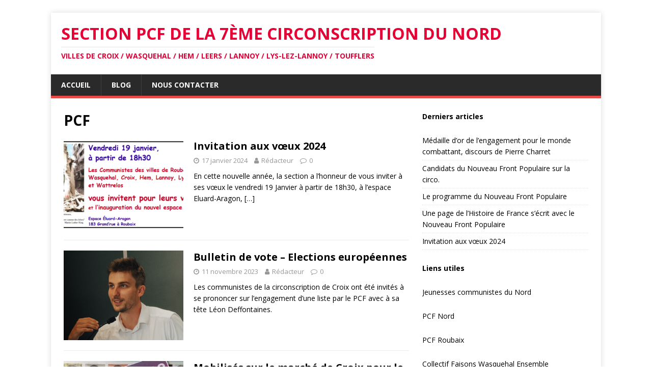

--- FILE ---
content_type: text/html; charset=UTF-8
request_url: https://www.deboutcitoyens.fr/category/pcf/
body_size: 7553
content:
<!DOCTYPE html>
<html class="no-js" lang="fr-FR">
<head>
<meta charset="UTF-8">
<meta name="viewport" content="width=device-width, initial-scale=1.0">
<link rel="profile" href="http://gmpg.org/xfn/11" />
<meta name='robots' content='index, follow, max-image-preview:large, max-snippet:-1, max-video-preview:-1' />
	<style>img:is([sizes="auto" i], [sizes^="auto," i]) { contain-intrinsic-size: 3000px 1500px }</style>
	
	<!-- This site is optimized with the Yoast SEO plugin v19.14 - https://yoast.com/wordpress/plugins/seo/ -->
	<title>Archives des PCF - Section PCF de la 7ème circonscription du Nord</title>
	<link rel="canonical" href="https://www.deboutcitoyens.fr/category/pcf/" />
	<meta property="og:locale" content="fr_FR" />
	<meta property="og:type" content="article" />
	<meta property="og:title" content="Archives des PCF - Section PCF de la 7ème circonscription du Nord" />
	<meta property="og:url" content="https://www.deboutcitoyens.fr/category/pcf/" />
	<meta property="og:site_name" content="Section PCF de la 7ème circonscription du Nord" />
	<meta name="twitter:card" content="summary_large_image" />
	<script type="application/ld+json" class="yoast-schema-graph">{"@context":"https://schema.org","@graph":[{"@type":"CollectionPage","@id":"https://www.deboutcitoyens.fr/category/pcf/","url":"https://www.deboutcitoyens.fr/category/pcf/","name":"Archives des PCF - Section PCF de la 7ème circonscription du Nord","isPartOf":{"@id":"https://www.deboutcitoyens.fr/#website"},"primaryImageOfPage":{"@id":"https://www.deboutcitoyens.fr/category/pcf/#primaryimage"},"image":{"@id":"https://www.deboutcitoyens.fr/category/pcf/#primaryimage"},"thumbnailUrl":"https://www.deboutcitoyens.fr/wp-content/uploads/2024/01/voeux.PCF_.2024-1.png","breadcrumb":{"@id":"https://www.deboutcitoyens.fr/category/pcf/#breadcrumb"},"inLanguage":"fr-FR"},{"@type":"ImageObject","inLanguage":"fr-FR","@id":"https://www.deboutcitoyens.fr/category/pcf/#primaryimage","url":"https://www.deboutcitoyens.fr/wp-content/uploads/2024/01/voeux.PCF_.2024-1.png","contentUrl":"https://www.deboutcitoyens.fr/wp-content/uploads/2024/01/voeux.PCF_.2024-1.png","width":959,"height":382},{"@type":"BreadcrumbList","@id":"https://www.deboutcitoyens.fr/category/pcf/#breadcrumb","itemListElement":[{"@type":"ListItem","position":1,"name":"Accueil","item":"https://www.deboutcitoyens.fr/"},{"@type":"ListItem","position":2,"name":"PCF"}]},{"@type":"WebSite","@id":"https://www.deboutcitoyens.fr/#website","url":"https://www.deboutcitoyens.fr/","name":"Section PCF de la 7ème circonscription du Nord","description":"Villes de Croix / Wasquehal / Hem / Leers / Lannoy / Lys-Lez-Lannoy / Toufflers","potentialAction":[{"@type":"SearchAction","target":{"@type":"EntryPoint","urlTemplate":"https://www.deboutcitoyens.fr/?s={search_term_string}"},"query-input":"required name=search_term_string"}],"inLanguage":"fr-FR"}]}</script>
	<!-- / Yoast SEO plugin. -->


<link rel='dns-prefetch' href='//fonts.googleapis.com' />
<link rel="alternate" type="application/rss+xml" title="Section PCF de la 7ème circonscription du Nord &raquo; Flux" href="https://www.deboutcitoyens.fr/feed/" />
<link rel="alternate" type="application/rss+xml" title="Section PCF de la 7ème circonscription du Nord &raquo; Flux des commentaires" href="https://www.deboutcitoyens.fr/comments/feed/" />
<link rel="alternate" type="application/rss+xml" title="Section PCF de la 7ème circonscription du Nord &raquo; Flux de la catégorie PCF" href="https://www.deboutcitoyens.fr/category/pcf/feed/" />
<script type="text/javascript">
/* <![CDATA[ */
window._wpemojiSettings = {"baseUrl":"https:\/\/s.w.org\/images\/core\/emoji\/16.0.1\/72x72\/","ext":".png","svgUrl":"https:\/\/s.w.org\/images\/core\/emoji\/16.0.1\/svg\/","svgExt":".svg","source":{"concatemoji":"https:\/\/www.deboutcitoyens.fr\/wp-includes\/js\/wp-emoji-release.min.js?ver=6.8.3"}};
/*! This file is auto-generated */
!function(s,n){var o,i,e;function c(e){try{var t={supportTests:e,timestamp:(new Date).valueOf()};sessionStorage.setItem(o,JSON.stringify(t))}catch(e){}}function p(e,t,n){e.clearRect(0,0,e.canvas.width,e.canvas.height),e.fillText(t,0,0);var t=new Uint32Array(e.getImageData(0,0,e.canvas.width,e.canvas.height).data),a=(e.clearRect(0,0,e.canvas.width,e.canvas.height),e.fillText(n,0,0),new Uint32Array(e.getImageData(0,0,e.canvas.width,e.canvas.height).data));return t.every(function(e,t){return e===a[t]})}function u(e,t){e.clearRect(0,0,e.canvas.width,e.canvas.height),e.fillText(t,0,0);for(var n=e.getImageData(16,16,1,1),a=0;a<n.data.length;a++)if(0!==n.data[a])return!1;return!0}function f(e,t,n,a){switch(t){case"flag":return n(e,"\ud83c\udff3\ufe0f\u200d\u26a7\ufe0f","\ud83c\udff3\ufe0f\u200b\u26a7\ufe0f")?!1:!n(e,"\ud83c\udde8\ud83c\uddf6","\ud83c\udde8\u200b\ud83c\uddf6")&&!n(e,"\ud83c\udff4\udb40\udc67\udb40\udc62\udb40\udc65\udb40\udc6e\udb40\udc67\udb40\udc7f","\ud83c\udff4\u200b\udb40\udc67\u200b\udb40\udc62\u200b\udb40\udc65\u200b\udb40\udc6e\u200b\udb40\udc67\u200b\udb40\udc7f");case"emoji":return!a(e,"\ud83e\udedf")}return!1}function g(e,t,n,a){var r="undefined"!=typeof WorkerGlobalScope&&self instanceof WorkerGlobalScope?new OffscreenCanvas(300,150):s.createElement("canvas"),o=r.getContext("2d",{willReadFrequently:!0}),i=(o.textBaseline="top",o.font="600 32px Arial",{});return e.forEach(function(e){i[e]=t(o,e,n,a)}),i}function t(e){var t=s.createElement("script");t.src=e,t.defer=!0,s.head.appendChild(t)}"undefined"!=typeof Promise&&(o="wpEmojiSettingsSupports",i=["flag","emoji"],n.supports={everything:!0,everythingExceptFlag:!0},e=new Promise(function(e){s.addEventListener("DOMContentLoaded",e,{once:!0})}),new Promise(function(t){var n=function(){try{var e=JSON.parse(sessionStorage.getItem(o));if("object"==typeof e&&"number"==typeof e.timestamp&&(new Date).valueOf()<e.timestamp+604800&&"object"==typeof e.supportTests)return e.supportTests}catch(e){}return null}();if(!n){if("undefined"!=typeof Worker&&"undefined"!=typeof OffscreenCanvas&&"undefined"!=typeof URL&&URL.createObjectURL&&"undefined"!=typeof Blob)try{var e="postMessage("+g.toString()+"("+[JSON.stringify(i),f.toString(),p.toString(),u.toString()].join(",")+"));",a=new Blob([e],{type:"text/javascript"}),r=new Worker(URL.createObjectURL(a),{name:"wpTestEmojiSupports"});return void(r.onmessage=function(e){c(n=e.data),r.terminate(),t(n)})}catch(e){}c(n=g(i,f,p,u))}t(n)}).then(function(e){for(var t in e)n.supports[t]=e[t],n.supports.everything=n.supports.everything&&n.supports[t],"flag"!==t&&(n.supports.everythingExceptFlag=n.supports.everythingExceptFlag&&n.supports[t]);n.supports.everythingExceptFlag=n.supports.everythingExceptFlag&&!n.supports.flag,n.DOMReady=!1,n.readyCallback=function(){n.DOMReady=!0}}).then(function(){return e}).then(function(){var e;n.supports.everything||(n.readyCallback(),(e=n.source||{}).concatemoji?t(e.concatemoji):e.wpemoji&&e.twemoji&&(t(e.twemoji),t(e.wpemoji)))}))}((window,document),window._wpemojiSettings);
/* ]]> */
</script>
<style id='wp-emoji-styles-inline-css' type='text/css'>

	img.wp-smiley, img.emoji {
		display: inline !important;
		border: none !important;
		box-shadow: none !important;
		height: 1em !important;
		width: 1em !important;
		margin: 0 0.07em !important;
		vertical-align: -0.1em !important;
		background: none !important;
		padding: 0 !important;
	}
</style>
<link rel='stylesheet' id='wp-block-library-css' href='https://www.deboutcitoyens.fr/wp-includes/css/dist/block-library/style.min.css?ver=6.8.3' type='text/css' media='all' />
<style id='classic-theme-styles-inline-css' type='text/css'>
/*! This file is auto-generated */
.wp-block-button__link{color:#fff;background-color:#32373c;border-radius:9999px;box-shadow:none;text-decoration:none;padding:calc(.667em + 2px) calc(1.333em + 2px);font-size:1.125em}.wp-block-file__button{background:#32373c;color:#fff;text-decoration:none}
</style>
<style id='global-styles-inline-css' type='text/css'>
:root{--wp--preset--aspect-ratio--square: 1;--wp--preset--aspect-ratio--4-3: 4/3;--wp--preset--aspect-ratio--3-4: 3/4;--wp--preset--aspect-ratio--3-2: 3/2;--wp--preset--aspect-ratio--2-3: 2/3;--wp--preset--aspect-ratio--16-9: 16/9;--wp--preset--aspect-ratio--9-16: 9/16;--wp--preset--color--black: #000000;--wp--preset--color--cyan-bluish-gray: #abb8c3;--wp--preset--color--white: #ffffff;--wp--preset--color--pale-pink: #f78da7;--wp--preset--color--vivid-red: #cf2e2e;--wp--preset--color--luminous-vivid-orange: #ff6900;--wp--preset--color--luminous-vivid-amber: #fcb900;--wp--preset--color--light-green-cyan: #7bdcb5;--wp--preset--color--vivid-green-cyan: #00d084;--wp--preset--color--pale-cyan-blue: #8ed1fc;--wp--preset--color--vivid-cyan-blue: #0693e3;--wp--preset--color--vivid-purple: #9b51e0;--wp--preset--gradient--vivid-cyan-blue-to-vivid-purple: linear-gradient(135deg,rgba(6,147,227,1) 0%,rgb(155,81,224) 100%);--wp--preset--gradient--light-green-cyan-to-vivid-green-cyan: linear-gradient(135deg,rgb(122,220,180) 0%,rgb(0,208,130) 100%);--wp--preset--gradient--luminous-vivid-amber-to-luminous-vivid-orange: linear-gradient(135deg,rgba(252,185,0,1) 0%,rgba(255,105,0,1) 100%);--wp--preset--gradient--luminous-vivid-orange-to-vivid-red: linear-gradient(135deg,rgba(255,105,0,1) 0%,rgb(207,46,46) 100%);--wp--preset--gradient--very-light-gray-to-cyan-bluish-gray: linear-gradient(135deg,rgb(238,238,238) 0%,rgb(169,184,195) 100%);--wp--preset--gradient--cool-to-warm-spectrum: linear-gradient(135deg,rgb(74,234,220) 0%,rgb(151,120,209) 20%,rgb(207,42,186) 40%,rgb(238,44,130) 60%,rgb(251,105,98) 80%,rgb(254,248,76) 100%);--wp--preset--gradient--blush-light-purple: linear-gradient(135deg,rgb(255,206,236) 0%,rgb(152,150,240) 100%);--wp--preset--gradient--blush-bordeaux: linear-gradient(135deg,rgb(254,205,165) 0%,rgb(254,45,45) 50%,rgb(107,0,62) 100%);--wp--preset--gradient--luminous-dusk: linear-gradient(135deg,rgb(255,203,112) 0%,rgb(199,81,192) 50%,rgb(65,88,208) 100%);--wp--preset--gradient--pale-ocean: linear-gradient(135deg,rgb(255,245,203) 0%,rgb(182,227,212) 50%,rgb(51,167,181) 100%);--wp--preset--gradient--electric-grass: linear-gradient(135deg,rgb(202,248,128) 0%,rgb(113,206,126) 100%);--wp--preset--gradient--midnight: linear-gradient(135deg,rgb(2,3,129) 0%,rgb(40,116,252) 100%);--wp--preset--font-size--small: 13px;--wp--preset--font-size--medium: 20px;--wp--preset--font-size--large: 36px;--wp--preset--font-size--x-large: 42px;--wp--preset--spacing--20: 0.44rem;--wp--preset--spacing--30: 0.67rem;--wp--preset--spacing--40: 1rem;--wp--preset--spacing--50: 1.5rem;--wp--preset--spacing--60: 2.25rem;--wp--preset--spacing--70: 3.38rem;--wp--preset--spacing--80: 5.06rem;--wp--preset--shadow--natural: 6px 6px 9px rgba(0, 0, 0, 0.2);--wp--preset--shadow--deep: 12px 12px 50px rgba(0, 0, 0, 0.4);--wp--preset--shadow--sharp: 6px 6px 0px rgba(0, 0, 0, 0.2);--wp--preset--shadow--outlined: 6px 6px 0px -3px rgba(255, 255, 255, 1), 6px 6px rgba(0, 0, 0, 1);--wp--preset--shadow--crisp: 6px 6px 0px rgba(0, 0, 0, 1);}:where(.is-layout-flex){gap: 0.5em;}:where(.is-layout-grid){gap: 0.5em;}body .is-layout-flex{display: flex;}.is-layout-flex{flex-wrap: wrap;align-items: center;}.is-layout-flex > :is(*, div){margin: 0;}body .is-layout-grid{display: grid;}.is-layout-grid > :is(*, div){margin: 0;}:where(.wp-block-columns.is-layout-flex){gap: 2em;}:where(.wp-block-columns.is-layout-grid){gap: 2em;}:where(.wp-block-post-template.is-layout-flex){gap: 1.25em;}:where(.wp-block-post-template.is-layout-grid){gap: 1.25em;}.has-black-color{color: var(--wp--preset--color--black) !important;}.has-cyan-bluish-gray-color{color: var(--wp--preset--color--cyan-bluish-gray) !important;}.has-white-color{color: var(--wp--preset--color--white) !important;}.has-pale-pink-color{color: var(--wp--preset--color--pale-pink) !important;}.has-vivid-red-color{color: var(--wp--preset--color--vivid-red) !important;}.has-luminous-vivid-orange-color{color: var(--wp--preset--color--luminous-vivid-orange) !important;}.has-luminous-vivid-amber-color{color: var(--wp--preset--color--luminous-vivid-amber) !important;}.has-light-green-cyan-color{color: var(--wp--preset--color--light-green-cyan) !important;}.has-vivid-green-cyan-color{color: var(--wp--preset--color--vivid-green-cyan) !important;}.has-pale-cyan-blue-color{color: var(--wp--preset--color--pale-cyan-blue) !important;}.has-vivid-cyan-blue-color{color: var(--wp--preset--color--vivid-cyan-blue) !important;}.has-vivid-purple-color{color: var(--wp--preset--color--vivid-purple) !important;}.has-black-background-color{background-color: var(--wp--preset--color--black) !important;}.has-cyan-bluish-gray-background-color{background-color: var(--wp--preset--color--cyan-bluish-gray) !important;}.has-white-background-color{background-color: var(--wp--preset--color--white) !important;}.has-pale-pink-background-color{background-color: var(--wp--preset--color--pale-pink) !important;}.has-vivid-red-background-color{background-color: var(--wp--preset--color--vivid-red) !important;}.has-luminous-vivid-orange-background-color{background-color: var(--wp--preset--color--luminous-vivid-orange) !important;}.has-luminous-vivid-amber-background-color{background-color: var(--wp--preset--color--luminous-vivid-amber) !important;}.has-light-green-cyan-background-color{background-color: var(--wp--preset--color--light-green-cyan) !important;}.has-vivid-green-cyan-background-color{background-color: var(--wp--preset--color--vivid-green-cyan) !important;}.has-pale-cyan-blue-background-color{background-color: var(--wp--preset--color--pale-cyan-blue) !important;}.has-vivid-cyan-blue-background-color{background-color: var(--wp--preset--color--vivid-cyan-blue) !important;}.has-vivid-purple-background-color{background-color: var(--wp--preset--color--vivid-purple) !important;}.has-black-border-color{border-color: var(--wp--preset--color--black) !important;}.has-cyan-bluish-gray-border-color{border-color: var(--wp--preset--color--cyan-bluish-gray) !important;}.has-white-border-color{border-color: var(--wp--preset--color--white) !important;}.has-pale-pink-border-color{border-color: var(--wp--preset--color--pale-pink) !important;}.has-vivid-red-border-color{border-color: var(--wp--preset--color--vivid-red) !important;}.has-luminous-vivid-orange-border-color{border-color: var(--wp--preset--color--luminous-vivid-orange) !important;}.has-luminous-vivid-amber-border-color{border-color: var(--wp--preset--color--luminous-vivid-amber) !important;}.has-light-green-cyan-border-color{border-color: var(--wp--preset--color--light-green-cyan) !important;}.has-vivid-green-cyan-border-color{border-color: var(--wp--preset--color--vivid-green-cyan) !important;}.has-pale-cyan-blue-border-color{border-color: var(--wp--preset--color--pale-cyan-blue) !important;}.has-vivid-cyan-blue-border-color{border-color: var(--wp--preset--color--vivid-cyan-blue) !important;}.has-vivid-purple-border-color{border-color: var(--wp--preset--color--vivid-purple) !important;}.has-vivid-cyan-blue-to-vivid-purple-gradient-background{background: var(--wp--preset--gradient--vivid-cyan-blue-to-vivid-purple) !important;}.has-light-green-cyan-to-vivid-green-cyan-gradient-background{background: var(--wp--preset--gradient--light-green-cyan-to-vivid-green-cyan) !important;}.has-luminous-vivid-amber-to-luminous-vivid-orange-gradient-background{background: var(--wp--preset--gradient--luminous-vivid-amber-to-luminous-vivid-orange) !important;}.has-luminous-vivid-orange-to-vivid-red-gradient-background{background: var(--wp--preset--gradient--luminous-vivid-orange-to-vivid-red) !important;}.has-very-light-gray-to-cyan-bluish-gray-gradient-background{background: var(--wp--preset--gradient--very-light-gray-to-cyan-bluish-gray) !important;}.has-cool-to-warm-spectrum-gradient-background{background: var(--wp--preset--gradient--cool-to-warm-spectrum) !important;}.has-blush-light-purple-gradient-background{background: var(--wp--preset--gradient--blush-light-purple) !important;}.has-blush-bordeaux-gradient-background{background: var(--wp--preset--gradient--blush-bordeaux) !important;}.has-luminous-dusk-gradient-background{background: var(--wp--preset--gradient--luminous-dusk) !important;}.has-pale-ocean-gradient-background{background: var(--wp--preset--gradient--pale-ocean) !important;}.has-electric-grass-gradient-background{background: var(--wp--preset--gradient--electric-grass) !important;}.has-midnight-gradient-background{background: var(--wp--preset--gradient--midnight) !important;}.has-small-font-size{font-size: var(--wp--preset--font-size--small) !important;}.has-medium-font-size{font-size: var(--wp--preset--font-size--medium) !important;}.has-large-font-size{font-size: var(--wp--preset--font-size--large) !important;}.has-x-large-font-size{font-size: var(--wp--preset--font-size--x-large) !important;}
:where(.wp-block-post-template.is-layout-flex){gap: 1.25em;}:where(.wp-block-post-template.is-layout-grid){gap: 1.25em;}
:where(.wp-block-columns.is-layout-flex){gap: 2em;}:where(.wp-block-columns.is-layout-grid){gap: 2em;}
:root :where(.wp-block-pullquote){font-size: 1.5em;line-height: 1.6;}
</style>
<link rel='stylesheet' id='pdfp-public-css' href='https://www.deboutcitoyens.fr/wp-content/plugins/pdf-poster/dist/public.css?ver=2.1.21' type='text/css' media='all' />
<link rel='stylesheet' id='mh-google-fonts-css' href='https://fonts.googleapis.com/css?family=Open+Sans:400,400italic,700,600' type='text/css' media='all' />
<link rel='stylesheet' id='mh-magazine-lite-css' href='https://www.deboutcitoyens.fr/wp-content/themes/mh-magazine-lite/style.css?ver=2.9.2' type='text/css' media='all' />
<link rel='stylesheet' id='mh-font-awesome-css' href='https://www.deboutcitoyens.fr/wp-content/themes/mh-magazine-lite/includes/font-awesome.min.css' type='text/css' media='all' />
<script type="text/javascript" src="https://www.deboutcitoyens.fr/wp-includes/js/jquery/jquery.min.js?ver=3.7.1" id="jquery-core-js"></script>
<script type="text/javascript" src="https://www.deboutcitoyens.fr/wp-includes/js/jquery/jquery-migrate.min.js?ver=3.4.1" id="jquery-migrate-js"></script>
<script type="text/javascript" src="https://www.deboutcitoyens.fr/wp-content/themes/mh-magazine-lite/js/scripts.js?ver=2.9.2" id="mh-scripts-js"></script>
<link rel="https://api.w.org/" href="https://www.deboutcitoyens.fr/wp-json/" /><link rel="alternate" title="JSON" type="application/json" href="https://www.deboutcitoyens.fr/wp-json/wp/v2/categories/7" /><link rel="EditURI" type="application/rsd+xml" title="RSD" href="https://www.deboutcitoyens.fr/xmlrpc.php?rsd" />
<meta name="generator" content="WordPress 6.8.3" />
        <style>
                    </style>
        <!--[if lt IE 9]>
<script src="https://www.deboutcitoyens.fr/wp-content/themes/mh-magazine-lite/js/css3-mediaqueries.js"></script>
<![endif]-->
<style type="text/css" id="custom-background-css">
body.custom-background { background-color: #ffffff; }
</style>
	<link rel="icon" href="https://www.deboutcitoyens.fr/wp-content/uploads/2023/01/cropped-cropped-logo_pcf_hauteur_2-1-192x192-1-32x32.png" sizes="32x32" />
<link rel="icon" href="https://www.deboutcitoyens.fr/wp-content/uploads/2023/01/cropped-cropped-logo_pcf_hauteur_2-1-192x192-1-192x192.png" sizes="192x192" />
<link rel="apple-touch-icon" href="https://www.deboutcitoyens.fr/wp-content/uploads/2023/01/cropped-cropped-logo_pcf_hauteur_2-1-192x192-1-180x180.png" />
<meta name="msapplication-TileImage" content="https://www.deboutcitoyens.fr/wp-content/uploads/2023/01/cropped-cropped-logo_pcf_hauteur_2-1-192x192-1-270x270.png" />
</head>
<body id="mh-mobile" class="archive category category-pcf category-7 custom-background wp-theme-mh-magazine-lite mh-right-sb" itemscope="itemscope" itemtype="https://schema.org/WebPage">
<div class="mh-container mh-container-outer">
<div class="mh-header-mobile-nav mh-clearfix"></div>
<header class="mh-header" itemscope="itemscope" itemtype="https://schema.org/WPHeader">
	<div class="mh-container mh-container-inner mh-row mh-clearfix">
		<div class="mh-custom-header mh-clearfix">
<div class="mh-site-identity">
<div class="mh-site-logo" role="banner" itemscope="itemscope" itemtype="https://schema.org/Brand">
<style type="text/css" id="mh-header-css">.mh-header-title, .mh-header-tagline { color: #e40035; }</style>
<div class="mh-header-text">
<a class="mh-header-text-link" href="https://www.deboutcitoyens.fr/" title="Section PCF de la 7ème circonscription du Nord" rel="home">
<h2 class="mh-header-title">Section PCF de la 7ème circonscription du Nord</h2>
<h3 class="mh-header-tagline">Villes de Croix / Wasquehal / Hem / Leers / Lannoy / Lys-Lez-Lannoy / Toufflers</h3>
</a>
</div>
</div>
</div>
</div>
	</div>
	<div class="mh-main-nav-wrap">
		<nav class="mh-navigation mh-main-nav mh-container mh-container-inner mh-clearfix" itemscope="itemscope" itemtype="https://schema.org/SiteNavigationElement">
			<div class="menu-menu-1-container"><ul id="menu-menu-1" class="menu"><li id="menu-item-34" class="menu-item menu-item-type-custom menu-item-object-custom menu-item-34"><a href="http://deboutcitoyens.fr">Accueil</a></li>
<li id="menu-item-48" class="menu-item menu-item-type-taxonomy menu-item-object-category menu-item-48"><a href="https://www.deboutcitoyens.fr/category/blog/">Blog</a></li>
<li id="menu-item-32" class="menu-item menu-item-type-post_type menu-item-object-page menu-item-32"><a href="https://www.deboutcitoyens.fr/nous-contacter/">Nous contacter</a></li>
</ul></div>		</nav>
	</div>
</header><div class="mh-wrapper mh-clearfix">
	<div id="main-content" class="mh-loop mh-content" role="main">			<header class="page-header"><h1 class="page-title">PCF</h1>			</header><article class="mh-loop-item mh-clearfix post-84 post type-post status-publish format-standard has-post-thumbnail hentry category-blog category-pcf category-reunions-publiques">
	<figure class="mh-loop-thumb">
		<a href="https://www.deboutcitoyens.fr/2024/01/17/invitation-aux-voeux-2024/"><img width="326" height="245" src="https://www.deboutcitoyens.fr/wp-content/uploads/2024/01/voeux.PCF_.2024-1-326x245.png" class="attachment-mh-magazine-lite-medium size-mh-magazine-lite-medium wp-post-image" alt="" decoding="async" fetchpriority="high" srcset="https://www.deboutcitoyens.fr/wp-content/uploads/2024/01/voeux.PCF_.2024-1-326x245.png 326w, https://www.deboutcitoyens.fr/wp-content/uploads/2024/01/voeux.PCF_.2024-1-80x60.png 80w" sizes="(max-width: 326px) 100vw, 326px" />		</a>
	</figure>
	<div class="mh-loop-content mh-clearfix">
		<header class="mh-loop-header">
			<h3 class="entry-title mh-loop-title">
				<a href="https://www.deboutcitoyens.fr/2024/01/17/invitation-aux-voeux-2024/" rel="bookmark">
					Invitation aux vœux 2024				</a>
			</h3>
			<div class="mh-meta mh-loop-meta">
				<span class="mh-meta-date updated"><i class="fa fa-clock-o"></i>17 janvier 2024</span>
<span class="mh-meta-author author vcard"><i class="fa fa-user"></i><a class="fn" href="https://www.deboutcitoyens.fr/author/maxime/">Rédacteur</a></span>
<span class="mh-meta-comments"><i class="fa fa-comment-o"></i><a class="mh-comment-count-link" href="https://www.deboutcitoyens.fr/2024/01/17/invitation-aux-voeux-2024/#mh-comments">0</a></span>
			</div>
		</header>
		<div class="mh-loop-excerpt">
			<div class="mh-excerpt"><p>En cette nouvelle année, la section a l&rsquo;honneur de vous inviter à ses vœux le vendredi 19 Janvier à partir de 18h30, à l&rsquo;espace Eluard-Aragon, <a class="mh-excerpt-more" href="https://www.deboutcitoyens.fr/2024/01/17/invitation-aux-voeux-2024/" title="Invitation aux vœux 2024">[&#8230;]</a></p>
</div>		</div>
	</div>
</article><article class="mh-loop-item mh-clearfix post-72 post type-post status-publish format-standard has-post-thumbnail hentry category-blog category-pcf">
	<figure class="mh-loop-thumb">
		<a href="https://www.deboutcitoyens.fr/2023/11/11/bulletin-de-vote-elections-europeennes/"><img width="326" height="245" src="https://www.deboutcitoyens.fr/wp-content/uploads/2023/11/Screenshot-from-2023-11-11-16-27-48-326x245.png" class="attachment-mh-magazine-lite-medium size-mh-magazine-lite-medium wp-post-image" alt="" decoding="async" srcset="https://www.deboutcitoyens.fr/wp-content/uploads/2023/11/Screenshot-from-2023-11-11-16-27-48-326x245.png 326w, https://www.deboutcitoyens.fr/wp-content/uploads/2023/11/Screenshot-from-2023-11-11-16-27-48-80x60.png 80w" sizes="(max-width: 326px) 100vw, 326px" />		</a>
	</figure>
	<div class="mh-loop-content mh-clearfix">
		<header class="mh-loop-header">
			<h3 class="entry-title mh-loop-title">
				<a href="https://www.deboutcitoyens.fr/2023/11/11/bulletin-de-vote-elections-europeennes/" rel="bookmark">
					Bulletin de vote &#8211; Elections européennes				</a>
			</h3>
			<div class="mh-meta mh-loop-meta">
				<span class="mh-meta-date updated"><i class="fa fa-clock-o"></i>11 novembre 2023</span>
<span class="mh-meta-author author vcard"><i class="fa fa-user"></i><a class="fn" href="https://www.deboutcitoyens.fr/author/maxime/">Rédacteur</a></span>
<span class="mh-meta-comments"><i class="fa fa-comment-o"></i><a class="mh-comment-count-link" href="https://www.deboutcitoyens.fr/2023/11/11/bulletin-de-vote-elections-europeennes/#mh-comments">0</a></span>
			</div>
		</header>
		<div class="mh-loop-excerpt">
			<div class="mh-excerpt"><p>Les communistes de la circonscription de Croix ont été invités à se prononcer sur l&rsquo;engagement d&rsquo;une liste par le PCF avec à sa tête Léon Deffontaines.</p>
</div>		</div>
	</div>
</article><article class="mh-loop-item mh-clearfix post-63 post type-post status-publish format-standard has-post-thumbnail hentry category-pcf">
	<figure class="mh-loop-thumb">
		<a href="https://www.deboutcitoyens.fr/2023/04/29/mobilises-sur-le-marche-de-croix-pour-le-1er-mai/"><img width="326" height="245" src="https://www.deboutcitoyens.fr/wp-content/uploads/2023/04/IMG_20230429_131203-326x245.jpg" class="attachment-mh-magazine-lite-medium size-mh-magazine-lite-medium wp-post-image" alt="" decoding="async" srcset="https://www.deboutcitoyens.fr/wp-content/uploads/2023/04/IMG_20230429_131203-326x245.jpg 326w, https://www.deboutcitoyens.fr/wp-content/uploads/2023/04/IMG_20230429_131203-80x60.jpg 80w" sizes="(max-width: 326px) 100vw, 326px" />		</a>
	</figure>
	<div class="mh-loop-content mh-clearfix">
		<header class="mh-loop-header">
			<h3 class="entry-title mh-loop-title">
				<a href="https://www.deboutcitoyens.fr/2023/04/29/mobilises-sur-le-marche-de-croix-pour-le-1er-mai/" rel="bookmark">
					Mobilisés sur le marché de Croix pour le 1er Mai				</a>
			</h3>
			<div class="mh-meta mh-loop-meta">
				<span class="mh-meta-date updated"><i class="fa fa-clock-o"></i>29 avril 2023</span>
<span class="mh-meta-author author vcard"><i class="fa fa-user"></i><a class="fn" href="https://www.deboutcitoyens.fr/author/maxime/">Rédacteur</a></span>
<span class="mh-meta-comments"><i class="fa fa-comment-o"></i><a class="mh-comment-count-link" href="https://www.deboutcitoyens.fr/2023/04/29/mobilises-sur-le-marche-de-croix-pour-le-1er-mai/#mh-comments">0</a></span>
			</div>
		</header>
		<div class="mh-loop-excerpt">
			<div class="mh-excerpt"><p>Ce matin au marché de Croix, mobilisation pour la manifestation du 1er Mai. Pour nos retraites, on lâche rien ! L&rsquo;opposition à la réforme ne <a class="mh-excerpt-more" href="https://www.deboutcitoyens.fr/2023/04/29/mobilises-sur-le-marche-de-croix-pour-le-1er-mai/" title="Mobilisés sur le marché de Croix pour le 1er Mai">[&#8230;]</a></p>
</div>		</div>
	</div>
</article><article class="mh-loop-item mh-clearfix post-56 post type-post status-publish format-standard has-post-thumbnail hentry category-blog category-pcf">
	<figure class="mh-loop-thumb">
		<a href="https://www.deboutcitoyens.fr/2023/01/21/39eme-congres-vote-des-27-28-et-29-janvier-2023/"><img width="326" height="239" src="https://www.deboutcitoyens.fr/wp-content/uploads/2023/01/Screenshot-from-2023-01-21-16-38-05-326x239.png" class="attachment-mh-magazine-lite-medium size-mh-magazine-lite-medium wp-post-image" alt="" decoding="async" loading="lazy" srcset="https://www.deboutcitoyens.fr/wp-content/uploads/2023/01/Screenshot-from-2023-01-21-16-38-05-326x239.png 326w, https://www.deboutcitoyens.fr/wp-content/uploads/2023/01/Screenshot-from-2023-01-21-16-38-05-80x60.png 80w" sizes="auto, (max-width: 326px) 100vw, 326px" />		</a>
	</figure>
	<div class="mh-loop-content mh-clearfix">
		<header class="mh-loop-header">
			<h3 class="entry-title mh-loop-title">
				<a href="https://www.deboutcitoyens.fr/2023/01/21/39eme-congres-vote-des-27-28-et-29-janvier-2023/" rel="bookmark">
					39ème Congrès : vote des 27, 28 et 29 Janvier 2023				</a>
			</h3>
			<div class="mh-meta mh-loop-meta">
				<span class="mh-meta-date updated"><i class="fa fa-clock-o"></i>21 janvier 2023</span>
<span class="mh-meta-author author vcard"><i class="fa fa-user"></i><a class="fn" href="https://www.deboutcitoyens.fr/author/maxime/">Rédacteur</a></span>
<span class="mh-meta-comments"><i class="fa fa-comment-o"></i><a class="mh-comment-count-link" href="https://www.deboutcitoyens.fr/2023/01/21/39eme-congres-vote-des-27-28-et-29-janvier-2023/#mh-comments">0</a></span>
			</div>
		</header>
		<div class="mh-loop-excerpt">
			<div class="mh-excerpt"><p>Les communistes sont appelés à voter le week-end du 27, 28 et 29 Janvier pour la base commune du prochain congrès du PCF. Notre section <a class="mh-excerpt-more" href="https://www.deboutcitoyens.fr/2023/01/21/39eme-congres-vote-des-27-28-et-29-janvier-2023/" title="39ème Congrès : vote des 27, 28 et 29 Janvier 2023">[&#8230;]</a></p>
</div>		</div>
	</div>
</article>	</div>
	<aside class="mh-widget-col-1 mh-sidebar" itemscope="itemscope" itemtype="https://schema.org/WPSideBar"><div id="block-8" class="mh-widget widget_block widget_text">
<p><strong>Derniers articles</strong></p>
</div><div id="block-7" class="mh-widget widget_block widget_recent_entries"><ul class="wp-block-latest-posts__list wp-block-latest-posts"><li><a class="wp-block-latest-posts__post-title" href="https://www.deboutcitoyens.fr/2025/03/15/medaille-dor-de-lengagement-pour-le-monde-combattant-discours-de-pierre-charret/">Médaille d&rsquo;or de l&rsquo;engagement pour le monde combattant, discours de Pierre Charret</a></li>
<li><a class="wp-block-latest-posts__post-title" href="https://www.deboutcitoyens.fr/2024/06/15/candidats-du-nouveau-front-populaire-sur-la-circo/">Candidats du Nouveau Front Populaire sur la circo.</a></li>
<li><a class="wp-block-latest-posts__post-title" href="https://www.deboutcitoyens.fr/2024/06/15/le-programme-du-nouveau-front-populaire/">Le programme du Nouveau Front Populaire</a></li>
<li><a class="wp-block-latest-posts__post-title" href="https://www.deboutcitoyens.fr/2024/06/15/une-page-de-lhistoire-de-france-secrit-avec-le-nouveau-front-populaire/">Une page de l&rsquo;Histoire de France s&rsquo;écrit avec le Nouveau Front Populaire</a></li>
<li><a class="wp-block-latest-posts__post-title" href="https://www.deboutcitoyens.fr/2024/01/17/invitation-aux-voeux-2024/">Invitation aux vœux 2024</a></li>
</ul></div><div id="block-14" class="mh-widget widget_block widget_text">
<p><strong>Liens utiles</strong></p>
</div><div id="block-15" class="mh-widget widget_block widget_text">
<p><a href="https://www.facebook.com/mjcf.nord/">Jeunesses communistes du Nord</a></p>
</div><div id="block-10" class="mh-widget widget_block widget_text">
<p><a href="https://nord.pcf.fr/">PCF Nord</a></p>
</div><div id="block-11" class="mh-widget widget_block widget_text">
<p><a href="https://pcf-agglo-roubaix.over-blog.com/">PCF Roubaix</a></p>
</div><div id="block-12" class="mh-widget widget_block widget_text">
<p><a href="https://faisons-wasquehal-ensemble.fr/">Collectif Faisons Wasquehal Ensemble</a></p>
</div><div id="block-13" class="mh-widget widget_block widget_text">
<p><a href="https://ensemblepourcroix.fr/">Collectif Ensemble pour Croix</a></p>
</div></aside></div>
<div class="mh-copyright-wrap">
	<div class="mh-container mh-container-inner mh-clearfix">
		<p class="mh-copyright">Copyright &copy; 2025 | Thème WordPress par <a href="https://mhthemes.com/themes/mh-magazine/?utm_source=customer&#038;utm_medium=link&#038;utm_campaign=MH+Magazine+Lite" rel="nofollow">MH Themes</a></p>
	</div>
</div>
</div><!-- .mh-container-outer -->
<script type="speculationrules">
{"prefetch":[{"source":"document","where":{"and":[{"href_matches":"\/*"},{"not":{"href_matches":["\/wp-*.php","\/wp-admin\/*","\/wp-content\/uploads\/*","\/wp-content\/*","\/wp-content\/plugins\/*","\/wp-content\/themes\/mh-magazine-lite\/*","\/*\\?(.+)"]}},{"not":{"selector_matches":"a[rel~=\"nofollow\"]"}},{"not":{"selector_matches":".no-prefetch, .no-prefetch a"}}]},"eagerness":"conservative"}]}
</script>
</body>
</html>